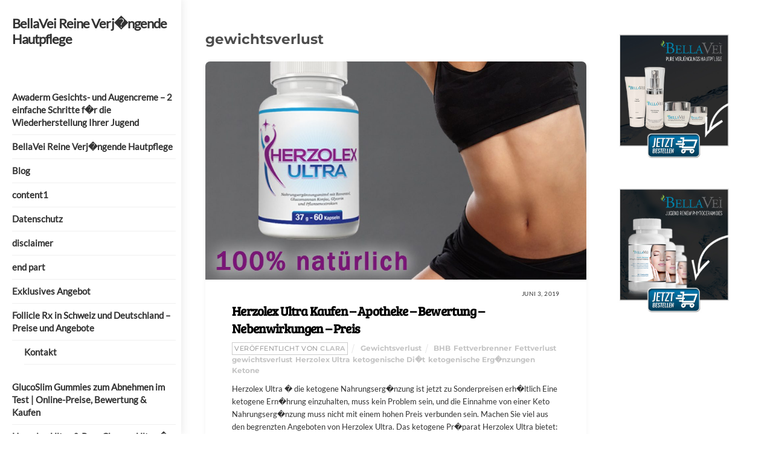

--- FILE ---
content_type: text/html; charset=UTF-8
request_url: https://www.bellavei.ch/tag/gewichtsverlust/
body_size: 12481
content:
<!DOCTYPE html>
<html lang="de-CH" prefix="og: https://ogp.me/ns#">
<head>
        <meta charset="UTF-8">
        <meta name="viewport" content="width=device-width, initial-scale=1, minimum-scale=1">
        <style id="tb_inline_styles" data-no-optimize="1">.tb_animation_on{overflow-x:hidden}.themify_builder .wow{visibility:hidden;animation-fill-mode:both}[data-tf-animation]{will-change:transform,opacity,visibility}.themify_builder .tf_lax_done{transition-duration:.8s;transition-timing-function:cubic-bezier(.165,.84,.44,1)}[data-sticky-active].tb_sticky_scroll_active{z-index:1}[data-sticky-active].tb_sticky_scroll_active .hide-on-stick{display:none}@media(min-width:1025px){.hide-desktop{width:0!important;height:0!important;padding:0!important;visibility:hidden!important;margin:0!important;display:table-column!important;background:0!important}}@media(min-width:769px) and (max-width:1024px){.hide-tablet_landscape{width:0!important;height:0!important;padding:0!important;visibility:hidden!important;margin:0!important;display:table-column!important;background:0!important}}@media(min-width:681px) and (max-width:768px){.hide-tablet{width:0!important;height:0!important;padding:0!important;visibility:hidden!important;margin:0!important;display:table-column!important;background:0!important}}@media(max-width:680px){.hide-mobile{width:0!important;height:0!important;padding:0!important;visibility:hidden!important;margin:0!important;display:table-column!important;background:0!important}}@media(max-width:680px){
		    .themify_map.tf_map_loaded{width:100%!important}
		    .ui.builder_button,.ui.nav li a{padding:.525em 1.15em}
		    .fullheight>.row_inner:not(.tb_col_count_1){min-height:0}
	    }</style><noscript><style>.themify_builder .wow,.wow .tf_lazy{visibility:visible!important}</style></noscript>            <style id="tf_lazy_style" data-no-optimize="1">
                [data-tf-src]{
                    opacity:0
                }
                .tf_svg_lazy{
                    content-visibility:auto;
                    transition:filter .3s linear!important;filter:blur(25px);opacity:1;
                    transform:translateZ(0)
                }
                .tf_svg_lazy_loaded{
                    filter:blur(0)
                }
                .module[data-lazy],.module[data-lazy] .ui,.module_row[data-lazy]:not(.tb_first),.module_row[data-lazy]:not(.tb_first)>.row_inner,.module_row:not(.tb_first) .module_column[data-lazy],.module_row:not(.tb_first) .module_subrow[data-lazy],.module_subrow[data-lazy]>.subrow_inner{
                    background-image:none!important
                }
            </style>
            <noscript>
                <style>
                    [data-tf-src]{
                        display:none!important
                    }
                    .tf_svg_lazy{
                        filter:none!important;
                        opacity:1!important
                    }
                </style>
            </noscript>
                    <style id="tf_lazy_common" data-no-optimize="1">
                        img{
                max-width:100%;
                height:auto
            }
                                    .tf_fa,em tf-lottie,i tf-lottie{display:inline-block;vertical-align:middle}em tf-lottie,i tf-lottie{width:1.4em;height:1.4em}.tf_fa{width:1em;height:1em;stroke-width:0;stroke:currentColor;overflow:visible;fill:currentColor;pointer-events:none;text-rendering:optimizeSpeed;buffered-rendering:static}#tf_svg symbol{overflow:visible}.tf_lazy{position:relative;visibility:visible;display:block;opacity:.3}.wow .tf_lazy{visibility:hidden;opacity:1;position:static;display:inline}div.tf_audio_lazy audio{visibility:hidden;height:0;display:inline}.mejs-container{visibility:visible}.tf_iframe_lazy{transition:opacity .3s ease-in-out;min-height:10px}.tf_carousel .tf_swiper-wrapper{display:flex}.tf_carousel .tf_swiper-slide{flex-shrink:0;opacity:0;width:100%;height:100%}.tf_carousel .tf_lazy{contain:none}.tf_swiper-wrapper>br,.tf_lazy.tf_swiper-wrapper .tf_lazy:after,.tf_lazy.tf_swiper-wrapper .tf_lazy:before{display:none}.tf_lazy:after,.tf_lazy:before{content:'';display:inline-block;position:absolute;width:10px!important;height:10px!important;margin:0 3px;top:50%!important;right:50%!important;left:auto!important;border-radius:100%;background-color:currentColor;visibility:visible;animation:tf-hrz-loader infinite .75s cubic-bezier(.2,.68,.18,1.08)}.tf_lazy:after{width:6px!important;height:6px!important;right:auto!important;left:50%!important;margin-top:3px;animation-delay:-.4s}@keyframes tf-hrz-loader{0%{transform:scale(1);opacity:1}50%{transform:scale(.1);opacity:.6}100%{transform:scale(1);opacity:1}}.tf_lazy_lightbox{position:fixed;background:rgba(11,11,11,.8);color:#ccc;top:0;left:0;display:flex;align-items:center;justify-content:center;z-index:999}.tf_lazy_lightbox .tf_lazy:after,.tf_lazy_lightbox .tf_lazy:before{background:#fff}.tf_vd_lazy,tf-lottie{display:flex;flex-wrap:wrap}tf-lottie{aspect-ratio:1.777}.tf_w.tf_vd_lazy video{width:100%;height:auto;position:static;object-fit:cover}
        </style>
        <link type="image/png" href="https://www.bellavei.ch/wp-content/uploads/2022/01/ch.png" rel="apple-touch-icon" /><link type="image/png" href="https://www.bellavei.ch/wp-content/uploads/2022/01/ch.png" rel="icon" />	<style>img:is([sizes="auto" i], [sizes^="auto," i]) { contain-intrinsic-size: 3000px 1500px }</style>
	
<!-- Suchmaschinen-Optimierung durch Rank Math PRO - https://rankmath.com/ -->
<title>gewichtsverlust</title>
<meta name="robots" content="index, follow, max-snippet:-1, max-video-preview:-1, max-image-preview:large"/>
<link rel="canonical" href="https://www.bellavei.ch/tag/gewichtsverlust/" />
<meta property="og:locale" content="de_DE" />
<meta property="og:type" content="article" />
<meta property="og:url" content="https://www.bellavei.ch/tag/gewichtsverlust/" />
<meta property="og:site_name" content="" />
<meta name="twitter:card" content="summary" />
<script type="application/ld+json" class="rank-math-schema">{"@context":"https://schema.org","@graph":[{"@type":"Person","@id":"https://www.bellavei.ch/#person","name":"BellaVei Reine Verj?ngende Hautpflege"},{"@type":"WebSite","@id":"https://www.bellavei.ch/#website","url":"https://www.bellavei.ch","name":"BellaVei Reine Verj?ngende Hautpflege","publisher":{"@id":"https://www.bellavei.ch/#person"},"inLanguage":"de-CH"},{"@type":"CollectionPage","@id":"https://www.bellavei.ch/tag/gewichtsverlust/#webpage","url":"https://www.bellavei.ch/tag/gewichtsverlust/","isPartOf":{"@id":"https://www.bellavei.ch/#website"},"inLanguage":"de-CH"}]}</script>
<!-- /Rank Math WordPress SEO Plugin -->

<link rel="alternate" type="application/rss+xml" title="" href="https://www.bellavei.ch/feed/" />
<link rel="alternate" type="application/rss+xml" title="" href="https://www.bellavei.ch/comments/feed/" />
<link rel="alternate" type="application/rss+xml" title="" href="https://www.bellavei.ch/tag/gewichtsverlust/feed/" />
<style id='classic-theme-styles-inline-css'>
/*! This file is auto-generated */
.wp-block-button__link{color:#fff;background-color:#32373c;border-radius:9999px;box-shadow:none;text-decoration:none;padding:calc(.667em + 2px) calc(1.333em + 2px);font-size:1.125em}.wp-block-file__button{background:#32373c;color:#fff;text-decoration:none}
</style>
<style id='global-styles-inline-css'>
:root{--wp--preset--aspect-ratio--square: 1;--wp--preset--aspect-ratio--4-3: 4/3;--wp--preset--aspect-ratio--3-4: 3/4;--wp--preset--aspect-ratio--3-2: 3/2;--wp--preset--aspect-ratio--2-3: 2/3;--wp--preset--aspect-ratio--16-9: 16/9;--wp--preset--aspect-ratio--9-16: 9/16;--wp--preset--color--black: #000000;--wp--preset--color--cyan-bluish-gray: #abb8c3;--wp--preset--color--white: #ffffff;--wp--preset--color--pale-pink: #f78da7;--wp--preset--color--vivid-red: #cf2e2e;--wp--preset--color--luminous-vivid-orange: #ff6900;--wp--preset--color--luminous-vivid-amber: #fcb900;--wp--preset--color--light-green-cyan: #7bdcb5;--wp--preset--color--vivid-green-cyan: #00d084;--wp--preset--color--pale-cyan-blue: #8ed1fc;--wp--preset--color--vivid-cyan-blue: #0693e3;--wp--preset--color--vivid-purple: #9b51e0;--wp--preset--gradient--vivid-cyan-blue-to-vivid-purple: linear-gradient(135deg,rgba(6,147,227,1) 0%,rgb(155,81,224) 100%);--wp--preset--gradient--light-green-cyan-to-vivid-green-cyan: linear-gradient(135deg,rgb(122,220,180) 0%,rgb(0,208,130) 100%);--wp--preset--gradient--luminous-vivid-amber-to-luminous-vivid-orange: linear-gradient(135deg,rgba(252,185,0,1) 0%,rgba(255,105,0,1) 100%);--wp--preset--gradient--luminous-vivid-orange-to-vivid-red: linear-gradient(135deg,rgba(255,105,0,1) 0%,rgb(207,46,46) 100%);--wp--preset--gradient--very-light-gray-to-cyan-bluish-gray: linear-gradient(135deg,rgb(238,238,238) 0%,rgb(169,184,195) 100%);--wp--preset--gradient--cool-to-warm-spectrum: linear-gradient(135deg,rgb(74,234,220) 0%,rgb(151,120,209) 20%,rgb(207,42,186) 40%,rgb(238,44,130) 60%,rgb(251,105,98) 80%,rgb(254,248,76) 100%);--wp--preset--gradient--blush-light-purple: linear-gradient(135deg,rgb(255,206,236) 0%,rgb(152,150,240) 100%);--wp--preset--gradient--blush-bordeaux: linear-gradient(135deg,rgb(254,205,165) 0%,rgb(254,45,45) 50%,rgb(107,0,62) 100%);--wp--preset--gradient--luminous-dusk: linear-gradient(135deg,rgb(255,203,112) 0%,rgb(199,81,192) 50%,rgb(65,88,208) 100%);--wp--preset--gradient--pale-ocean: linear-gradient(135deg,rgb(255,245,203) 0%,rgb(182,227,212) 50%,rgb(51,167,181) 100%);--wp--preset--gradient--electric-grass: linear-gradient(135deg,rgb(202,248,128) 0%,rgb(113,206,126) 100%);--wp--preset--gradient--midnight: linear-gradient(135deg,rgb(2,3,129) 0%,rgb(40,116,252) 100%);--wp--preset--font-size--small: 13px;--wp--preset--font-size--medium: 20px;--wp--preset--font-size--large: 36px;--wp--preset--font-size--x-large: 42px;--wp--preset--spacing--20: 0.44rem;--wp--preset--spacing--30: 0.67rem;--wp--preset--spacing--40: 1rem;--wp--preset--spacing--50: 1.5rem;--wp--preset--spacing--60: 2.25rem;--wp--preset--spacing--70: 3.38rem;--wp--preset--spacing--80: 5.06rem;--wp--preset--shadow--natural: 6px 6px 9px rgba(0, 0, 0, 0.2);--wp--preset--shadow--deep: 12px 12px 50px rgba(0, 0, 0, 0.4);--wp--preset--shadow--sharp: 6px 6px 0px rgba(0, 0, 0, 0.2);--wp--preset--shadow--outlined: 6px 6px 0px -3px rgba(255, 255, 255, 1), 6px 6px rgba(0, 0, 0, 1);--wp--preset--shadow--crisp: 6px 6px 0px rgba(0, 0, 0, 1);}:where(.is-layout-flex){gap: 0.5em;}:where(.is-layout-grid){gap: 0.5em;}body .is-layout-flex{display: flex;}.is-layout-flex{flex-wrap: wrap;align-items: center;}.is-layout-flex > :is(*, div){margin: 0;}body .is-layout-grid{display: grid;}.is-layout-grid > :is(*, div){margin: 0;}:where(.wp-block-columns.is-layout-flex){gap: 2em;}:where(.wp-block-columns.is-layout-grid){gap: 2em;}:where(.wp-block-post-template.is-layout-flex){gap: 1.25em;}:where(.wp-block-post-template.is-layout-grid){gap: 1.25em;}.has-black-color{color: var(--wp--preset--color--black) !important;}.has-cyan-bluish-gray-color{color: var(--wp--preset--color--cyan-bluish-gray) !important;}.has-white-color{color: var(--wp--preset--color--white) !important;}.has-pale-pink-color{color: var(--wp--preset--color--pale-pink) !important;}.has-vivid-red-color{color: var(--wp--preset--color--vivid-red) !important;}.has-luminous-vivid-orange-color{color: var(--wp--preset--color--luminous-vivid-orange) !important;}.has-luminous-vivid-amber-color{color: var(--wp--preset--color--luminous-vivid-amber) !important;}.has-light-green-cyan-color{color: var(--wp--preset--color--light-green-cyan) !important;}.has-vivid-green-cyan-color{color: var(--wp--preset--color--vivid-green-cyan) !important;}.has-pale-cyan-blue-color{color: var(--wp--preset--color--pale-cyan-blue) !important;}.has-vivid-cyan-blue-color{color: var(--wp--preset--color--vivid-cyan-blue) !important;}.has-vivid-purple-color{color: var(--wp--preset--color--vivid-purple) !important;}.has-black-background-color{background-color: var(--wp--preset--color--black) !important;}.has-cyan-bluish-gray-background-color{background-color: var(--wp--preset--color--cyan-bluish-gray) !important;}.has-white-background-color{background-color: var(--wp--preset--color--white) !important;}.has-pale-pink-background-color{background-color: var(--wp--preset--color--pale-pink) !important;}.has-vivid-red-background-color{background-color: var(--wp--preset--color--vivid-red) !important;}.has-luminous-vivid-orange-background-color{background-color: var(--wp--preset--color--luminous-vivid-orange) !important;}.has-luminous-vivid-amber-background-color{background-color: var(--wp--preset--color--luminous-vivid-amber) !important;}.has-light-green-cyan-background-color{background-color: var(--wp--preset--color--light-green-cyan) !important;}.has-vivid-green-cyan-background-color{background-color: var(--wp--preset--color--vivid-green-cyan) !important;}.has-pale-cyan-blue-background-color{background-color: var(--wp--preset--color--pale-cyan-blue) !important;}.has-vivid-cyan-blue-background-color{background-color: var(--wp--preset--color--vivid-cyan-blue) !important;}.has-vivid-purple-background-color{background-color: var(--wp--preset--color--vivid-purple) !important;}.has-black-border-color{border-color: var(--wp--preset--color--black) !important;}.has-cyan-bluish-gray-border-color{border-color: var(--wp--preset--color--cyan-bluish-gray) !important;}.has-white-border-color{border-color: var(--wp--preset--color--white) !important;}.has-pale-pink-border-color{border-color: var(--wp--preset--color--pale-pink) !important;}.has-vivid-red-border-color{border-color: var(--wp--preset--color--vivid-red) !important;}.has-luminous-vivid-orange-border-color{border-color: var(--wp--preset--color--luminous-vivid-orange) !important;}.has-luminous-vivid-amber-border-color{border-color: var(--wp--preset--color--luminous-vivid-amber) !important;}.has-light-green-cyan-border-color{border-color: var(--wp--preset--color--light-green-cyan) !important;}.has-vivid-green-cyan-border-color{border-color: var(--wp--preset--color--vivid-green-cyan) !important;}.has-pale-cyan-blue-border-color{border-color: var(--wp--preset--color--pale-cyan-blue) !important;}.has-vivid-cyan-blue-border-color{border-color: var(--wp--preset--color--vivid-cyan-blue) !important;}.has-vivid-purple-border-color{border-color: var(--wp--preset--color--vivid-purple) !important;}.has-vivid-cyan-blue-to-vivid-purple-gradient-background{background: var(--wp--preset--gradient--vivid-cyan-blue-to-vivid-purple) !important;}.has-light-green-cyan-to-vivid-green-cyan-gradient-background{background: var(--wp--preset--gradient--light-green-cyan-to-vivid-green-cyan) !important;}.has-luminous-vivid-amber-to-luminous-vivid-orange-gradient-background{background: var(--wp--preset--gradient--luminous-vivid-amber-to-luminous-vivid-orange) !important;}.has-luminous-vivid-orange-to-vivid-red-gradient-background{background: var(--wp--preset--gradient--luminous-vivid-orange-to-vivid-red) !important;}.has-very-light-gray-to-cyan-bluish-gray-gradient-background{background: var(--wp--preset--gradient--very-light-gray-to-cyan-bluish-gray) !important;}.has-cool-to-warm-spectrum-gradient-background{background: var(--wp--preset--gradient--cool-to-warm-spectrum) !important;}.has-blush-light-purple-gradient-background{background: var(--wp--preset--gradient--blush-light-purple) !important;}.has-blush-bordeaux-gradient-background{background: var(--wp--preset--gradient--blush-bordeaux) !important;}.has-luminous-dusk-gradient-background{background: var(--wp--preset--gradient--luminous-dusk) !important;}.has-pale-ocean-gradient-background{background: var(--wp--preset--gradient--pale-ocean) !important;}.has-electric-grass-gradient-background{background: var(--wp--preset--gradient--electric-grass) !important;}.has-midnight-gradient-background{background: var(--wp--preset--gradient--midnight) !important;}.has-small-font-size{font-size: var(--wp--preset--font-size--small) !important;}.has-medium-font-size{font-size: var(--wp--preset--font-size--medium) !important;}.has-large-font-size{font-size: var(--wp--preset--font-size--large) !important;}.has-x-large-font-size{font-size: var(--wp--preset--font-size--x-large) !important;}
:where(.wp-block-post-template.is-layout-flex){gap: 1.25em;}:where(.wp-block-post-template.is-layout-grid){gap: 1.25em;}
:where(.wp-block-columns.is-layout-flex){gap: 2em;}:where(.wp-block-columns.is-layout-grid){gap: 2em;}
:root :where(.wp-block-pullquote){font-size: 1.5em;line-height: 1.6;}
</style>
<link rel="preload" href="https://www.bellavei.ch/wp-content/plugins/very-simple-contact-form/css/vscf-style.min.css" as="style"><link rel='stylesheet' id='vscf-style-css' href='https://www.bellavei.ch/wp-content/plugins/very-simple-contact-form/css/vscf-style.min.css' media='all' />
<script src="https://www.bellavei.ch/wp-includes/js/jquery/jquery.min.js" id="jquery-core-js"></script>
<link rel="https://api.w.org/" href="https://www.bellavei.ch/wp-json/" /><link rel="alternate" title="JSON" type="application/json" href="https://www.bellavei.ch/wp-json/wp/v2/tags/93" />
	<style>
	@keyframes themifyAnimatedBG{
		0%{background-color:#33baab}100%{background-color:#e33b9e}50%{background-color:#4961d7}33.3%{background-color:#2ea85c}25%{background-color:#2bb8ed}20%{background-color:#dd5135}
	}
	.module_row.animated-bg{
		animation:themifyAnimatedBG 30000ms infinite alternate
	}
	</style>
	<style>.recentcomments a{display:inline !important;padding:0 !important;margin:0 !important;}</style><link rel="prefetch" href="https://www.bellavei.ch/wp-content/themes/themify-ultra/js/themify.script.min.js?ver=7.4.1" as="script" fetchpriority="low"><link rel="prefetch" href="https://www.bellavei.ch/wp-content/themes/themify-ultra/themify/js/modules/themify.sidemenu.min.js?ver=7.3.8" as="script" fetchpriority="low"><link rel="preload" href="https://www.bellavei.ch/wp-content/uploads/2019/06/Herzolex-Ultra-1160x665.jpg" as="image" fetchpriority="high"><style id="tf_gf_fonts_style">@font-face{font-family:'Bree Serif';font-display:swap;src:url(https://fonts.gstatic.com/s/breeserif/v18/4UaHrEJCrhhnVA3DgluA96Tp56N1.woff2) format('woff2');unicode-range:U+0100-02BA,U+02BD-02C5,U+02C7-02CC,U+02CE-02D7,U+02DD-02FF,U+0304,U+0308,U+0329,U+1D00-1DBF,U+1E00-1E9F,U+1EF2-1EFF,U+2020,U+20A0-20AB,U+20AD-20C0,U+2113,U+2C60-2C7F,U+A720-A7FF;}@font-face{font-family:'Bree Serif';font-display:swap;src:url(https://fonts.gstatic.com/s/breeserif/v18/4UaHrEJCrhhnVA3DgluA96rp5w.woff2) format('woff2');unicode-range:U+0000-00FF,U+0131,U+0152-0153,U+02BB-02BC,U+02C6,U+02DA,U+02DC,U+0304,U+0308,U+0329,U+2000-206F,U+20AC,U+2122,U+2191,U+2193,U+2212,U+2215,U+FEFF,U+FFFD;}@font-face{font-family:'Lato';font-style:italic;font-weight:100;font-display:swap;src:url(https://fonts.gstatic.com/s/lato/v25/S6u-w4BMUTPHjxsIPx-mPCLQ7A.woff2) format('woff2');unicode-range:U+0100-02BA,U+02BD-02C5,U+02C7-02CC,U+02CE-02D7,U+02DD-02FF,U+0304,U+0308,U+0329,U+1D00-1DBF,U+1E00-1E9F,U+1EF2-1EFF,U+2020,U+20A0-20AB,U+20AD-20C0,U+2113,U+2C60-2C7F,U+A720-A7FF;}@font-face{font-family:'Lato';font-style:italic;font-weight:100;font-display:swap;src:url(https://fonts.gstatic.com/s/lato/v25/S6u-w4BMUTPHjxsIPx-oPCI.woff2) format('woff2');unicode-range:U+0000-00FF,U+0131,U+0152-0153,U+02BB-02BC,U+02C6,U+02DA,U+02DC,U+0304,U+0308,U+0329,U+2000-206F,U+20AC,U+2122,U+2191,U+2193,U+2212,U+2215,U+FEFF,U+FFFD;}@font-face{font-family:'Lato';font-style:italic;font-display:swap;src:url(https://fonts.gstatic.com/s/lato/v25/S6u8w4BMUTPHjxsAUi-qJCY.woff2) format('woff2');unicode-range:U+0100-02BA,U+02BD-02C5,U+02C7-02CC,U+02CE-02D7,U+02DD-02FF,U+0304,U+0308,U+0329,U+1D00-1DBF,U+1E00-1E9F,U+1EF2-1EFF,U+2020,U+20A0-20AB,U+20AD-20C0,U+2113,U+2C60-2C7F,U+A720-A7FF;}@font-face{font-family:'Lato';font-style:italic;font-display:swap;src:url(https://fonts.gstatic.com/s/lato/v25/S6u8w4BMUTPHjxsAXC-q.woff2) format('woff2');unicode-range:U+0000-00FF,U+0131,U+0152-0153,U+02BB-02BC,U+02C6,U+02DA,U+02DC,U+0304,U+0308,U+0329,U+2000-206F,U+20AC,U+2122,U+2191,U+2193,U+2212,U+2215,U+FEFF,U+FFFD;}@font-face{font-family:'Lato';font-weight:100;font-display:swap;src:url(https://fonts.gstatic.com/s/lato/v25/S6u8w4BMUTPHh30AUi-qJCY.woff2) format('woff2');unicode-range:U+0100-02BA,U+02BD-02C5,U+02C7-02CC,U+02CE-02D7,U+02DD-02FF,U+0304,U+0308,U+0329,U+1D00-1DBF,U+1E00-1E9F,U+1EF2-1EFF,U+2020,U+20A0-20AB,U+20AD-20C0,U+2113,U+2C60-2C7F,U+A720-A7FF;}@font-face{font-family:'Lato';font-weight:100;font-display:swap;src:url(https://fonts.gstatic.com/s/lato/v25/S6u8w4BMUTPHh30AXC-q.woff2) format('woff2');unicode-range:U+0000-00FF,U+0131,U+0152-0153,U+02BB-02BC,U+02C6,U+02DA,U+02DC,U+0304,U+0308,U+0329,U+2000-206F,U+20AC,U+2122,U+2191,U+2193,U+2212,U+2215,U+FEFF,U+FFFD;}@font-face{font-family:'Lato';font-display:swap;src:url(https://fonts.gstatic.com/s/lato/v25/S6uyw4BMUTPHjxAwXjeu.woff2) format('woff2');unicode-range:U+0100-02BA,U+02BD-02C5,U+02C7-02CC,U+02CE-02D7,U+02DD-02FF,U+0304,U+0308,U+0329,U+1D00-1DBF,U+1E00-1E9F,U+1EF2-1EFF,U+2020,U+20A0-20AB,U+20AD-20C0,U+2113,U+2C60-2C7F,U+A720-A7FF;}@font-face{font-family:'Lato';font-display:swap;src:url(https://fonts.gstatic.com/s/lato/v25/S6uyw4BMUTPHjx4wXg.woff2) format('woff2');unicode-range:U+0000-00FF,U+0131,U+0152-0153,U+02BB-02BC,U+02C6,U+02DA,U+02DC,U+0304,U+0308,U+0329,U+2000-206F,U+20AC,U+2122,U+2191,U+2193,U+2212,U+2215,U+FEFF,U+FFFD;}@font-face{font-family:'Montserrat';font-style:italic;font-weight:100;font-display:swap;src:url(https://fonts.gstatic.com/s/montserrat/v31/JTUQjIg1_i6t8kCHKm459WxRxC7mw9c.woff2) format('woff2');unicode-range:U+0460-052F,U+1C80-1C8A,U+20B4,U+2DE0-2DFF,U+A640-A69F,U+FE2E-FE2F;}@font-face{font-family:'Montserrat';font-style:italic;font-weight:100;font-display:swap;src:url(https://fonts.gstatic.com/s/montserrat/v31/JTUQjIg1_i6t8kCHKm459WxRzS7mw9c.woff2) format('woff2');unicode-range:U+0301,U+0400-045F,U+0490-0491,U+04B0-04B1,U+2116;}@font-face{font-family:'Montserrat';font-style:italic;font-weight:100;font-display:swap;src:url(https://fonts.gstatic.com/s/montserrat/v31/JTUQjIg1_i6t8kCHKm459WxRxi7mw9c.woff2) format('woff2');unicode-range:U+0102-0103,U+0110-0111,U+0128-0129,U+0168-0169,U+01A0-01A1,U+01AF-01B0,U+0300-0301,U+0303-0304,U+0308-0309,U+0323,U+0329,U+1EA0-1EF9,U+20AB;}@font-face{font-family:'Montserrat';font-style:italic;font-weight:100;font-display:swap;src:url(https://fonts.gstatic.com/s/montserrat/v31/JTUQjIg1_i6t8kCHKm459WxRxy7mw9c.woff2) format('woff2');unicode-range:U+0100-02BA,U+02BD-02C5,U+02C7-02CC,U+02CE-02D7,U+02DD-02FF,U+0304,U+0308,U+0329,U+1D00-1DBF,U+1E00-1E9F,U+1EF2-1EFF,U+2020,U+20A0-20AB,U+20AD-20C0,U+2113,U+2C60-2C7F,U+A720-A7FF;}@font-face{font-family:'Montserrat';font-style:italic;font-weight:100;font-display:swap;src:url(https://fonts.gstatic.com/s/montserrat/v31/JTUQjIg1_i6t8kCHKm459WxRyS7m.woff2) format('woff2');unicode-range:U+0000-00FF,U+0131,U+0152-0153,U+02BB-02BC,U+02C6,U+02DA,U+02DC,U+0304,U+0308,U+0329,U+2000-206F,U+20AC,U+2122,U+2191,U+2193,U+2212,U+2215,U+FEFF,U+FFFD;}@font-face{font-family:'Montserrat';font-style:italic;font-display:swap;src:url(https://fonts.gstatic.com/s/montserrat/v31/JTUQjIg1_i6t8kCHKm459WxRxC7mw9c.woff2) format('woff2');unicode-range:U+0460-052F,U+1C80-1C8A,U+20B4,U+2DE0-2DFF,U+A640-A69F,U+FE2E-FE2F;}@font-face{font-family:'Montserrat';font-style:italic;font-display:swap;src:url(https://fonts.gstatic.com/s/montserrat/v31/JTUQjIg1_i6t8kCHKm459WxRzS7mw9c.woff2) format('woff2');unicode-range:U+0301,U+0400-045F,U+0490-0491,U+04B0-04B1,U+2116;}@font-face{font-family:'Montserrat';font-style:italic;font-display:swap;src:url(https://fonts.gstatic.com/s/montserrat/v31/JTUQjIg1_i6t8kCHKm459WxRxi7mw9c.woff2) format('woff2');unicode-range:U+0102-0103,U+0110-0111,U+0128-0129,U+0168-0169,U+01A0-01A1,U+01AF-01B0,U+0300-0301,U+0303-0304,U+0308-0309,U+0323,U+0329,U+1EA0-1EF9,U+20AB;}@font-face{font-family:'Montserrat';font-style:italic;font-display:swap;src:url(https://fonts.gstatic.com/s/montserrat/v31/JTUQjIg1_i6t8kCHKm459WxRxy7mw9c.woff2) format('woff2');unicode-range:U+0100-02BA,U+02BD-02C5,U+02C7-02CC,U+02CE-02D7,U+02DD-02FF,U+0304,U+0308,U+0329,U+1D00-1DBF,U+1E00-1E9F,U+1EF2-1EFF,U+2020,U+20A0-20AB,U+20AD-20C0,U+2113,U+2C60-2C7F,U+A720-A7FF;}@font-face{font-family:'Montserrat';font-style:italic;font-display:swap;src:url(https://fonts.gstatic.com/s/montserrat/v31/JTUQjIg1_i6t8kCHKm459WxRyS7m.woff2) format('woff2');unicode-range:U+0000-00FF,U+0131,U+0152-0153,U+02BB-02BC,U+02C6,U+02DA,U+02DC,U+0304,U+0308,U+0329,U+2000-206F,U+20AC,U+2122,U+2191,U+2193,U+2212,U+2215,U+FEFF,U+FFFD;}@font-face{font-family:'Montserrat';font-style:italic;font-weight:700;font-display:swap;src:url(https://fonts.gstatic.com/s/montserrat/v31/JTUQjIg1_i6t8kCHKm459WxRxC7mw9c.woff2) format('woff2');unicode-range:U+0460-052F,U+1C80-1C8A,U+20B4,U+2DE0-2DFF,U+A640-A69F,U+FE2E-FE2F;}@font-face{font-family:'Montserrat';font-style:italic;font-weight:700;font-display:swap;src:url(https://fonts.gstatic.com/s/montserrat/v31/JTUQjIg1_i6t8kCHKm459WxRzS7mw9c.woff2) format('woff2');unicode-range:U+0301,U+0400-045F,U+0490-0491,U+04B0-04B1,U+2116;}@font-face{font-family:'Montserrat';font-style:italic;font-weight:700;font-display:swap;src:url(https://fonts.gstatic.com/s/montserrat/v31/JTUQjIg1_i6t8kCHKm459WxRxi7mw9c.woff2) format('woff2');unicode-range:U+0102-0103,U+0110-0111,U+0128-0129,U+0168-0169,U+01A0-01A1,U+01AF-01B0,U+0300-0301,U+0303-0304,U+0308-0309,U+0323,U+0329,U+1EA0-1EF9,U+20AB;}@font-face{font-family:'Montserrat';font-style:italic;font-weight:700;font-display:swap;src:url(https://fonts.gstatic.com/s/montserrat/v31/JTUQjIg1_i6t8kCHKm459WxRxy7mw9c.woff2) format('woff2');unicode-range:U+0100-02BA,U+02BD-02C5,U+02C7-02CC,U+02CE-02D7,U+02DD-02FF,U+0304,U+0308,U+0329,U+1D00-1DBF,U+1E00-1E9F,U+1EF2-1EFF,U+2020,U+20A0-20AB,U+20AD-20C0,U+2113,U+2C60-2C7F,U+A720-A7FF;}@font-face{font-family:'Montserrat';font-style:italic;font-weight:700;font-display:swap;src:url(https://fonts.gstatic.com/s/montserrat/v31/JTUQjIg1_i6t8kCHKm459WxRyS7m.woff2) format('woff2');unicode-range:U+0000-00FF,U+0131,U+0152-0153,U+02BB-02BC,U+02C6,U+02DA,U+02DC,U+0304,U+0308,U+0329,U+2000-206F,U+20AC,U+2122,U+2191,U+2193,U+2212,U+2215,U+FEFF,U+FFFD;}@font-face{font-family:'Montserrat';font-weight:100;font-display:swap;src:url(https://fonts.gstatic.com/s/montserrat/v31/JTUSjIg1_i6t8kCHKm459WRhyzbi.woff2) format('woff2');unicode-range:U+0460-052F,U+1C80-1C8A,U+20B4,U+2DE0-2DFF,U+A640-A69F,U+FE2E-FE2F;}@font-face{font-family:'Montserrat';font-weight:100;font-display:swap;src:url(https://fonts.gstatic.com/s/montserrat/v31/JTUSjIg1_i6t8kCHKm459W1hyzbi.woff2) format('woff2');unicode-range:U+0301,U+0400-045F,U+0490-0491,U+04B0-04B1,U+2116;}@font-face{font-family:'Montserrat';font-weight:100;font-display:swap;src:url(https://fonts.gstatic.com/s/montserrat/v31/JTUSjIg1_i6t8kCHKm459WZhyzbi.woff2) format('woff2');unicode-range:U+0102-0103,U+0110-0111,U+0128-0129,U+0168-0169,U+01A0-01A1,U+01AF-01B0,U+0300-0301,U+0303-0304,U+0308-0309,U+0323,U+0329,U+1EA0-1EF9,U+20AB;}@font-face{font-family:'Montserrat';font-weight:100;font-display:swap;src:url(https://fonts.gstatic.com/s/montserrat/v31/JTUSjIg1_i6t8kCHKm459Wdhyzbi.woff2) format('woff2');unicode-range:U+0100-02BA,U+02BD-02C5,U+02C7-02CC,U+02CE-02D7,U+02DD-02FF,U+0304,U+0308,U+0329,U+1D00-1DBF,U+1E00-1E9F,U+1EF2-1EFF,U+2020,U+20A0-20AB,U+20AD-20C0,U+2113,U+2C60-2C7F,U+A720-A7FF;}@font-face{font-family:'Montserrat';font-weight:100;font-display:swap;src:url(https://fonts.gstatic.com/s/montserrat/v31/JTUSjIg1_i6t8kCHKm459Wlhyw.woff2) format('woff2');unicode-range:U+0000-00FF,U+0131,U+0152-0153,U+02BB-02BC,U+02C6,U+02DA,U+02DC,U+0304,U+0308,U+0329,U+2000-206F,U+20AC,U+2122,U+2191,U+2193,U+2212,U+2215,U+FEFF,U+FFFD;}@font-face{font-family:'Montserrat';font-display:swap;src:url(https://fonts.gstatic.com/s/montserrat/v31/JTUSjIg1_i6t8kCHKm459WRhyzbi.woff2) format('woff2');unicode-range:U+0460-052F,U+1C80-1C8A,U+20B4,U+2DE0-2DFF,U+A640-A69F,U+FE2E-FE2F;}@font-face{font-family:'Montserrat';font-display:swap;src:url(https://fonts.gstatic.com/s/montserrat/v31/JTUSjIg1_i6t8kCHKm459W1hyzbi.woff2) format('woff2');unicode-range:U+0301,U+0400-045F,U+0490-0491,U+04B0-04B1,U+2116;}@font-face{font-family:'Montserrat';font-display:swap;src:url(https://fonts.gstatic.com/s/montserrat/v31/JTUSjIg1_i6t8kCHKm459WZhyzbi.woff2) format('woff2');unicode-range:U+0102-0103,U+0110-0111,U+0128-0129,U+0168-0169,U+01A0-01A1,U+01AF-01B0,U+0300-0301,U+0303-0304,U+0308-0309,U+0323,U+0329,U+1EA0-1EF9,U+20AB;}@font-face{font-family:'Montserrat';font-display:swap;src:url(https://fonts.gstatic.com/s/montserrat/v31/JTUSjIg1_i6t8kCHKm459Wdhyzbi.woff2) format('woff2');unicode-range:U+0100-02BA,U+02BD-02C5,U+02C7-02CC,U+02CE-02D7,U+02DD-02FF,U+0304,U+0308,U+0329,U+1D00-1DBF,U+1E00-1E9F,U+1EF2-1EFF,U+2020,U+20A0-20AB,U+20AD-20C0,U+2113,U+2C60-2C7F,U+A720-A7FF;}@font-face{font-family:'Montserrat';font-display:swap;src:url(https://fonts.gstatic.com/s/montserrat/v31/JTUSjIg1_i6t8kCHKm459Wlhyw.woff2) format('woff2');unicode-range:U+0000-00FF,U+0131,U+0152-0153,U+02BB-02BC,U+02C6,U+02DA,U+02DC,U+0304,U+0308,U+0329,U+2000-206F,U+20AC,U+2122,U+2191,U+2193,U+2212,U+2215,U+FEFF,U+FFFD;}@font-face{font-family:'Montserrat';font-weight:700;font-display:swap;src:url(https://fonts.gstatic.com/s/montserrat/v31/JTUSjIg1_i6t8kCHKm459WRhyzbi.woff2) format('woff2');unicode-range:U+0460-052F,U+1C80-1C8A,U+20B4,U+2DE0-2DFF,U+A640-A69F,U+FE2E-FE2F;}@font-face{font-family:'Montserrat';font-weight:700;font-display:swap;src:url(https://fonts.gstatic.com/s/montserrat/v31/JTUSjIg1_i6t8kCHKm459W1hyzbi.woff2) format('woff2');unicode-range:U+0301,U+0400-045F,U+0490-0491,U+04B0-04B1,U+2116;}@font-face{font-family:'Montserrat';font-weight:700;font-display:swap;src:url(https://fonts.gstatic.com/s/montserrat/v31/JTUSjIg1_i6t8kCHKm459WZhyzbi.woff2) format('woff2');unicode-range:U+0102-0103,U+0110-0111,U+0128-0129,U+0168-0169,U+01A0-01A1,U+01AF-01B0,U+0300-0301,U+0303-0304,U+0308-0309,U+0323,U+0329,U+1EA0-1EF9,U+20AB;}@font-face{font-family:'Montserrat';font-weight:700;font-display:swap;src:url(https://fonts.gstatic.com/s/montserrat/v31/JTUSjIg1_i6t8kCHKm459Wdhyzbi.woff2) format('woff2');unicode-range:U+0100-02BA,U+02BD-02C5,U+02C7-02CC,U+02CE-02D7,U+02DD-02FF,U+0304,U+0308,U+0329,U+1D00-1DBF,U+1E00-1E9F,U+1EF2-1EFF,U+2020,U+20A0-20AB,U+20AD-20C0,U+2113,U+2C60-2C7F,U+A720-A7FF;}@font-face{font-family:'Montserrat';font-weight:700;font-display:swap;src:url(https://fonts.gstatic.com/s/montserrat/v31/JTUSjIg1_i6t8kCHKm459Wlhyw.woff2) format('woff2');unicode-range:U+0000-00FF,U+0131,U+0152-0153,U+02BB-02BC,U+02C6,U+02DA,U+02DC,U+0304,U+0308,U+0329,U+2000-206F,U+20AC,U+2122,U+2191,U+2193,U+2212,U+2215,U+FEFF,U+FFFD;}@font-face{font-family:'Public Sans';font-style:italic;font-display:swap;src:url(https://fonts.gstatic.com/s/publicsans/v21/ijwTs572Xtc6ZYQws9YVwnNDTJPax9k0.woff2) format('woff2');unicode-range:U+0102-0103,U+0110-0111,U+0128-0129,U+0168-0169,U+01A0-01A1,U+01AF-01B0,U+0300-0301,U+0303-0304,U+0308-0309,U+0323,U+0329,U+1EA0-1EF9,U+20AB;}@font-face{font-family:'Public Sans';font-style:italic;font-display:swap;src:url(https://fonts.gstatic.com/s/publicsans/v21/ijwTs572Xtc6ZYQws9YVwnNDTJLax9k0.woff2) format('woff2');unicode-range:U+0100-02BA,U+02BD-02C5,U+02C7-02CC,U+02CE-02D7,U+02DD-02FF,U+0304,U+0308,U+0329,U+1D00-1DBF,U+1E00-1E9F,U+1EF2-1EFF,U+2020,U+20A0-20AB,U+20AD-20C0,U+2113,U+2C60-2C7F,U+A720-A7FF;}@font-face{font-family:'Public Sans';font-style:italic;font-display:swap;src:url(https://fonts.gstatic.com/s/publicsans/v21/ijwTs572Xtc6ZYQws9YVwnNDTJzaxw.woff2) format('woff2');unicode-range:U+0000-00FF,U+0131,U+0152-0153,U+02BB-02BC,U+02C6,U+02DA,U+02DC,U+0304,U+0308,U+0329,U+2000-206F,U+20AC,U+2122,U+2191,U+2193,U+2212,U+2215,U+FEFF,U+FFFD;}@font-face{font-family:'Public Sans';font-style:italic;font-weight:600;font-display:swap;src:url(https://fonts.gstatic.com/s/publicsans/v21/ijwTs572Xtc6ZYQws9YVwnNDTJPax9k0.woff2) format('woff2');unicode-range:U+0102-0103,U+0110-0111,U+0128-0129,U+0168-0169,U+01A0-01A1,U+01AF-01B0,U+0300-0301,U+0303-0304,U+0308-0309,U+0323,U+0329,U+1EA0-1EF9,U+20AB;}@font-face{font-family:'Public Sans';font-style:italic;font-weight:600;font-display:swap;src:url(https://fonts.gstatic.com/s/publicsans/v21/ijwTs572Xtc6ZYQws9YVwnNDTJLax9k0.woff2) format('woff2');unicode-range:U+0100-02BA,U+02BD-02C5,U+02C7-02CC,U+02CE-02D7,U+02DD-02FF,U+0304,U+0308,U+0329,U+1D00-1DBF,U+1E00-1E9F,U+1EF2-1EFF,U+2020,U+20A0-20AB,U+20AD-20C0,U+2113,U+2C60-2C7F,U+A720-A7FF;}@font-face{font-family:'Public Sans';font-style:italic;font-weight:600;font-display:swap;src:url(https://fonts.gstatic.com/s/publicsans/v21/ijwTs572Xtc6ZYQws9YVwnNDTJzaxw.woff2) format('woff2');unicode-range:U+0000-00FF,U+0131,U+0152-0153,U+02BB-02BC,U+02C6,U+02DA,U+02DC,U+0304,U+0308,U+0329,U+2000-206F,U+20AC,U+2122,U+2191,U+2193,U+2212,U+2215,U+FEFF,U+FFFD;}@font-face{font-family:'Public Sans';font-style:italic;font-weight:700;font-display:swap;src:url(https://fonts.gstatic.com/s/publicsans/v21/ijwTs572Xtc6ZYQws9YVwnNDTJPax9k0.woff2) format('woff2');unicode-range:U+0102-0103,U+0110-0111,U+0128-0129,U+0168-0169,U+01A0-01A1,U+01AF-01B0,U+0300-0301,U+0303-0304,U+0308-0309,U+0323,U+0329,U+1EA0-1EF9,U+20AB;}@font-face{font-family:'Public Sans';font-style:italic;font-weight:700;font-display:swap;src:url(https://fonts.gstatic.com/s/publicsans/v21/ijwTs572Xtc6ZYQws9YVwnNDTJLax9k0.woff2) format('woff2');unicode-range:U+0100-02BA,U+02BD-02C5,U+02C7-02CC,U+02CE-02D7,U+02DD-02FF,U+0304,U+0308,U+0329,U+1D00-1DBF,U+1E00-1E9F,U+1EF2-1EFF,U+2020,U+20A0-20AB,U+20AD-20C0,U+2113,U+2C60-2C7F,U+A720-A7FF;}@font-face{font-family:'Public Sans';font-style:italic;font-weight:700;font-display:swap;src:url(https://fonts.gstatic.com/s/publicsans/v21/ijwTs572Xtc6ZYQws9YVwnNDTJzaxw.woff2) format('woff2');unicode-range:U+0000-00FF,U+0131,U+0152-0153,U+02BB-02BC,U+02C6,U+02DA,U+02DC,U+0304,U+0308,U+0329,U+2000-206F,U+20AC,U+2122,U+2191,U+2193,U+2212,U+2215,U+FEFF,U+FFFD;}@font-face{font-family:'Public Sans';font-display:swap;src:url(https://fonts.gstatic.com/s/publicsans/v21/ijwRs572Xtc6ZYQws9YVwnNJfJ7Cww.woff2) format('woff2');unicode-range:U+0102-0103,U+0110-0111,U+0128-0129,U+0168-0169,U+01A0-01A1,U+01AF-01B0,U+0300-0301,U+0303-0304,U+0308-0309,U+0323,U+0329,U+1EA0-1EF9,U+20AB;}@font-face{font-family:'Public Sans';font-display:swap;src:url(https://fonts.gstatic.com/s/publicsans/v21/ijwRs572Xtc6ZYQws9YVwnNIfJ7Cww.woff2) format('woff2');unicode-range:U+0100-02BA,U+02BD-02C5,U+02C7-02CC,U+02CE-02D7,U+02DD-02FF,U+0304,U+0308,U+0329,U+1D00-1DBF,U+1E00-1E9F,U+1EF2-1EFF,U+2020,U+20A0-20AB,U+20AD-20C0,U+2113,U+2C60-2C7F,U+A720-A7FF;}@font-face{font-family:'Public Sans';font-display:swap;src:url(https://fonts.gstatic.com/s/publicsans/v21/ijwRs572Xtc6ZYQws9YVwnNGfJ4.woff2) format('woff2');unicode-range:U+0000-00FF,U+0131,U+0152-0153,U+02BB-02BC,U+02C6,U+02DA,U+02DC,U+0304,U+0308,U+0329,U+2000-206F,U+20AC,U+2122,U+2191,U+2193,U+2212,U+2215,U+FEFF,U+FFFD;}@font-face{font-family:'Public Sans';font-weight:600;font-display:swap;src:url(https://fonts.gstatic.com/s/publicsans/v21/ijwRs572Xtc6ZYQws9YVwnNJfJ7Cww.woff2) format('woff2');unicode-range:U+0102-0103,U+0110-0111,U+0128-0129,U+0168-0169,U+01A0-01A1,U+01AF-01B0,U+0300-0301,U+0303-0304,U+0308-0309,U+0323,U+0329,U+1EA0-1EF9,U+20AB;}@font-face{font-family:'Public Sans';font-weight:600;font-display:swap;src:url(https://fonts.gstatic.com/s/publicsans/v21/ijwRs572Xtc6ZYQws9YVwnNIfJ7Cww.woff2) format('woff2');unicode-range:U+0100-02BA,U+02BD-02C5,U+02C7-02CC,U+02CE-02D7,U+02DD-02FF,U+0304,U+0308,U+0329,U+1D00-1DBF,U+1E00-1E9F,U+1EF2-1EFF,U+2020,U+20A0-20AB,U+20AD-20C0,U+2113,U+2C60-2C7F,U+A720-A7FF;}@font-face{font-family:'Public Sans';font-weight:600;font-display:swap;src:url(https://fonts.gstatic.com/s/publicsans/v21/ijwRs572Xtc6ZYQws9YVwnNGfJ4.woff2) format('woff2');unicode-range:U+0000-00FF,U+0131,U+0152-0153,U+02BB-02BC,U+02C6,U+02DA,U+02DC,U+0304,U+0308,U+0329,U+2000-206F,U+20AC,U+2122,U+2191,U+2193,U+2212,U+2215,U+FEFF,U+FFFD;}@font-face{font-family:'Public Sans';font-weight:700;font-display:swap;src:url(https://fonts.gstatic.com/s/publicsans/v21/ijwRs572Xtc6ZYQws9YVwnNJfJ7Cww.woff2) format('woff2');unicode-range:U+0102-0103,U+0110-0111,U+0128-0129,U+0168-0169,U+01A0-01A1,U+01AF-01B0,U+0300-0301,U+0303-0304,U+0308-0309,U+0323,U+0329,U+1EA0-1EF9,U+20AB;}@font-face{font-family:'Public Sans';font-weight:700;font-display:swap;src:url(https://fonts.gstatic.com/s/publicsans/v21/ijwRs572Xtc6ZYQws9YVwnNIfJ7Cww.woff2) format('woff2');unicode-range:U+0100-02BA,U+02BD-02C5,U+02C7-02CC,U+02CE-02D7,U+02DD-02FF,U+0304,U+0308,U+0329,U+1D00-1DBF,U+1E00-1E9F,U+1EF2-1EFF,U+2020,U+20A0-20AB,U+20AD-20C0,U+2113,U+2C60-2C7F,U+A720-A7FF;}@font-face{font-family:'Public Sans';font-weight:700;font-display:swap;src:url(https://fonts.gstatic.com/s/publicsans/v21/ijwRs572Xtc6ZYQws9YVwnNGfJ4.woff2) format('woff2');unicode-range:U+0000-00FF,U+0131,U+0152-0153,U+02BB-02BC,U+02C6,U+02DA,U+02DC,U+0304,U+0308,U+0329,U+2000-206F,U+20AC,U+2122,U+2191,U+2193,U+2212,U+2215,U+FEFF,U+FFFD;}</style><link rel="preload" fetchpriority="high" href="https://www.bellavei.ch/wp-content/uploads/themify-concate/3268303230/themify-187987155.min.css" as="style"><link fetchpriority="high" id="themify_concate-css" rel="stylesheet" href="https://www.bellavei.ch/wp-content/uploads/themify-concate/3268303230/themify-187987155.min.css"></head>
<body class="archive tag tag-gewichtsverlust tag-93 wp-theme-themify-ultra skin-default sidebar1 default_width no-home tb_animation_on ready-view header-leftpane footer-horizontal-right theme-color-black search-off sidemenu-active">
<a class="screen-reader-text skip-to-content" href="#content">Skip to content</a><svg id="tf_svg" style="display:none"><defs></defs></svg><script> </script><div id="pagewrap" class="tf_box hfeed site">
					<div id="headerwrap"  class=' tf_box tf_w tf_scrollbar'>

			
										                                                    <div class="header-icons tf_hide">
                                <a id="menu-icon" class="tf_inline_b tf_text_dec" href="#mobile-menu" aria-label="Menu"><span class="menu-icon-inner tf_inline_b tf_vmiddle tf_overflow"></span><span class="screen-reader-text">Menu</span></a>
				                            </div>
                        
			<header id="header" class="tf_box pagewidth tf_clearfix" itemscope="itemscope" itemtype="https://schema.org/WPHeader">

	            
	            <div class="header-bar tf_box">
				    <div id="site-logo"><a href="https://www.bellavei.ch" title=""><span>BellaVei Reine Verj�ngende Hautpflege</span></a></div><div id="site-description" class="site-description"><span>Der Kampf gegen die Hautalterung</span></div>				</div>
				<!-- /.header-bar -->

									<div id="mobile-menu" class="sidemenu sidemenu-off">
												
						<div class="navbar-wrapper tf_clearfix">
                            																						<div class="social-widget tf_inline_b tf_vmiddle">
																	    								</div>
								<!-- /.social-widget -->
							
							
							
							<nav id="main-nav-wrap" itemscope="itemscope" itemtype="https://schema.org/SiteNavigationElement">
								<ul id="main-nav" class="main-nav tf_clearfix tf_box"><li class="page_item page-item-618"><a href="https://www.bellavei.ch/awaderm-gesichts-und-augencreme-2-einfache-schritte-fuer-die-wiederherstellung-ihrer-jugend/">Awaderm Gesichts- und Augencreme &#8211; 2 einfache Schritte f�r die Wiederherstellung Ihrer Jugend</a></li>
<li class="page_item page-item-14"><a href="https://www.bellavei.ch/">BellaVei Reine Verj�ngende Hautpflege</a></li>
<li class="page_item page-item-66 current_page_parent"><a href="https://www.bellavei.ch/blog/">Blog</a></li>
<li class="page_item page-item-20"><a href="https://www.bellavei.ch/content1/">content1</a></li>
<li class="page_item page-item-127"><a href="https://www.bellavei.ch/datenschutz/">Datenschutz</a></li>
<li class="page_item page-item-189"><a href="https://www.bellavei.ch/disclaimer/">disclaimer</a></li>
<li class="page_item page-item-60"><a href="https://www.bellavei.ch/end-part/">end part</a></li>
<li class="page_item page-item-87"><a href="https://www.bellavei.ch/exklusives-angebot/">Exklusives Angebot</a></li>
<li class="page_item page-item-442 page_item_has_children"><a href="https://www.bellavei.ch/follicle-rx-in-schweiz-und-deutschland-preise-und-angebote/">Follicle Rx in Schweiz und Deutschland &#8211; Preise und Angebote</a>
<ul class='children'>
	<li class="page_item page-item-566"><a href="https://www.bellavei.ch/follicle-rx-in-schweiz-und-deutschland-preise-und-angebote/kontakt/">Kontakt</a></li>
</ul>
</li>
<li class="page_item page-item-1067"><a href="https://www.bellavei.ch/glucoslim-gummies-zum-abnehmen-im-test-online-preise-bewertung-kaufen/">GlucoSlim Gummies zum Abnehmen im Test | Online-Preise, Bewertung &amp; Kaufen</a></li>
<li class="page_item page-item-711"><a href="https://www.bellavei.ch/herzolex-ultra-pure-cleanse-ultra-der-schnellste-weg-gewicht-zu-verlieren/">Herzolex Ultra &#038; Pure Cleanse Ultra � der schnellste Weg, Gewicht zu verlieren</a></li>
<li class="page_item page-item-770"><a href="https://www.bellavei.ch/keto-advanced-pillen-in-schweiz-deutschland-preise-online/">Keto Advanced Pillen in Schweiz &#038; Deutschland � Preise Online</a></li>
<li class="page_item page-item-141"><a href="https://www.bellavei.ch/kontakt/">Kontakt</a></li>
<li class="page_item page-item-420"><a href="https://www.bellavei.ch/testo-ultra-kontakt/">Kontakt</a></li>
<li class="page_item page-item-672"><a href="https://www.bellavei.ch/libomax-steigern-sie-ihre-maennlichkeit-auf-natuerliche-weise/">Libomax &#8211; steigern Sie Ihre M�nnlichkeit auf nat�rliche Weise!</a></li>
<li class="page_item page-item-692"><a href="https://www.bellavei.ch/nivele-die-creme-die-in-kuerzester-zeit-einen-perfekten-cellulitefreien-koerper-formt/">Nivele &#8211; die Creme, die in k�rzester Zeit einen perfekten cellulitefreien K�rper formt.</a></li>
<li class="page_item page-item-120"><a href="https://www.bellavei.ch/nutzungsbedingungen/">Nutzungsbedingungen</a></li>
<li class="page_item page-item-129"><a href="https://www.bellavei.ch/partnerprogramm-offenbarung/">Partnerprogramm Offenbarung</a></li>
<li class="page_item page-item-43"><a href="https://www.bellavei.ch/schritt-1/">SCHRITT 1</a></li>
<li class="page_item page-item-41"><a href="https://www.bellavei.ch/schritt-2/">SCHRITT 2</a></li>
<li class="page_item page-item-359"><a href="https://www.bellavei.ch/testo-ultra-pillen-in-schweiz-deutschland-preise-online/">Testo Ultra Pillen in Schweiz &#038; Deutschland &#8211; Preise Online</a></li>
<li class="page_item page-item-832"><a href="https://www.bellavei.ch/veona-creme-hautpflege-preise-umsatz-was-kostet-bestellen/">Veona� Creme Hautpflege &#8211; Preise &#038; Umsatz &#8211; Was Kostet &#8211; Bestellen</a></li>
</ul>							</nav>
							<!-- /#main-nav-wrap -->
                                                    </div>

															
		<div class="header-widget tf_clear tf_clearfix">
			<div class="header-widget-inner tf_scrollbar tf_clearfix">
									<div class="col3-1 first tf_box tf_float">
						<div id="tag_cloud-2" class="widget widget_tag_cloud"><h4 class="widgettitle">Schlagworte</h4><div class="tagcloud"><a href="https://www.bellavei.ch/tag/alterung/" class="tag-cloud-link tag-link-4 tag-link-position-1" style="font-size: 10.964705882353pt;" aria-label="Alterung (2 Einträge)">Alterung</a>
<a href="https://www.bellavei.ch/tag/basisches-wasser/" class="tag-cloud-link tag-link-94 tag-link-position-2" style="font-size: 8pt;" aria-label="basisches wasser (1 Eintrag)">basisches wasser</a>
<a href="https://www.bellavei.ch/tag/bellavei/" class="tag-cloud-link tag-link-25 tag-link-position-3" style="font-size: 12.941176470588pt;" aria-label="Bellavei (3 Einträge)">Bellavei</a>
<a href="https://www.bellavei.ch/tag/cholesterinspiegel/" class="tag-cloud-link tag-link-92 tag-link-position-4" style="font-size: 8pt;" aria-label="cholesterinspiegel (1 Eintrag)">cholesterinspiegel</a>
<a href="https://www.bellavei.ch/tag/elastin/" class="tag-cloud-link tag-link-77 tag-link-position-5" style="font-size: 8pt;" aria-label="Elastin (1 Eintrag)">Elastin</a>
<a href="https://www.bellavei.ch/tag/feuchtigkeit/" class="tag-cloud-link tag-link-143 tag-link-position-6" style="font-size: 8pt;" aria-label="feuchtigkeit (1 Eintrag)">feuchtigkeit</a>
<a href="https://www.bellavei.ch/tag/follicle-rx-ergaenzung/" class="tag-cloud-link tag-link-87 tag-link-position-7" style="font-size: 8pt;" aria-label=" (1 Eintrag)"></a>
<a href="https://www.bellavei.ch/tag/follicle-rx-nebenwirkungen/" class="tag-cloud-link tag-link-88 tag-link-position-8" style="font-size: 8pt;" aria-label="follicle rx nebenwirkungen (1 Eintrag)">follicle rx nebenwirkungen</a>
<a href="https://www.bellavei.ch/tag/follicle-rx-pillen/" class="tag-cloud-link tag-link-85 tag-link-position-9" style="font-size: 8pt;" aria-label="follicle rx pillen (1 Eintrag)">follicle rx pillen</a>
<a href="https://www.bellavei.ch/tag/follicle-rx-zutaten/" class="tag-cloud-link tag-link-89 tag-link-position-10" style="font-size: 8pt;" aria-label="follicle rx zutaten (1 Eintrag)">follicle rx zutaten</a>
<a href="https://www.bellavei.ch/tag/folliclex/" class="tag-cloud-link tag-link-86 tag-link-position-11" style="font-size: 8pt;" aria-label="folliclex (1 Eintrag)">folliclex</a>
<a href="https://www.bellavei.ch/tag/gesund/" class="tag-cloud-link tag-link-23 tag-link-position-12" style="font-size: 10.964705882353pt;" aria-label="gesund (2 Einträge)">gesund</a>
<a href="https://www.bellavei.ch/tag/gesundheit/" class="tag-cloud-link tag-link-34 tag-link-position-13" style="font-size: 17.882352941176pt;" aria-label="Gesundheit (7 Einträge)">Gesundheit</a>
<a href="https://www.bellavei.ch/tag/gewichtsverlust/" class="tag-cloud-link tag-link-93 tag-link-position-14" style="font-size: 10.964705882353pt;" aria-label="gewichtsverlust (2 Einträge)">gewichtsverlust</a>
<a href="https://www.bellavei.ch/tag/haarausfall/" class="tag-cloud-link tag-link-50 tag-link-position-15" style="font-size: 10.964705882353pt;" aria-label="Haarausfall (2 Einträge)">Haarausfall</a>
<a href="https://www.bellavei.ch/tag/hausgemachte-heilmittel/" class="tag-cloud-link tag-link-59 tag-link-position-16" style="font-size: 10.964705882353pt;" aria-label="hausgemachte Heilmittel (2 Einträge)">hausgemachte Heilmittel</a>
<a href="https://www.bellavei.ch/tag/haut/" class="tag-cloud-link tag-link-3 tag-link-position-17" style="font-size: 22pt;" aria-label="Haut (13 Einträge)">Haut</a>
<a href="https://www.bellavei.ch/tag/hautschutz/" class="tag-cloud-link tag-link-91 tag-link-position-18" style="font-size: 8pt;" aria-label="hautschutz (1 Eintrag)">hautschutz</a>
<a href="https://www.bellavei.ch/tag/hydratation/" class="tag-cloud-link tag-link-96 tag-link-position-19" style="font-size: 8pt;" aria-label="hydratation (1 Eintrag)">hydratation</a>
<a href="https://www.bellavei.ch/tag/kaufen/" class="tag-cloud-link tag-link-27 tag-link-position-20" style="font-size: 12.941176470588pt;" aria-label="kaufen (3 Einträge)">kaufen</a>
<a href="https://www.bellavei.ch/tag/knochengesundheit/" class="tag-cloud-link tag-link-99 tag-link-position-21" style="font-size: 8pt;" aria-label="knochengesundheit (1 Eintrag)">knochengesundheit</a>
<a href="https://www.bellavei.ch/tag/kumin/" class="tag-cloud-link tag-link-81 tag-link-position-22" style="font-size: 8pt;" aria-label="Kumin (1 Eintrag)">Kumin</a>
<a href="https://www.bellavei.ch/tag/make-up-pinsel/" class="tag-cloud-link tag-link-79 tag-link-position-23" style="font-size: 8pt;" aria-label="Make-up Pinsel (1 Eintrag)">Make-up Pinsel</a>
<a href="https://www.bellavei.ch/tag/maske/" class="tag-cloud-link tag-link-10 tag-link-position-24" style="font-size: 10.964705882353pt;" aria-label="Maske (2 Einträge)">Maske</a>
<a href="https://www.bellavei.ch/tag/natuerlich/" class="tag-cloud-link tag-link-9 tag-link-position-25" style="font-size: 12.941176470588pt;" aria-label=" (3 Einträge)"></a>
<a href="https://www.bellavei.ch/tag/natuerliches-heilmittel/" class="tag-cloud-link tag-link-58 tag-link-position-26" style="font-size: 12.941176470588pt;" aria-label=" (3 Einträge)"></a>
<a href="https://www.bellavei.ch/tag/online/" class="tag-cloud-link tag-link-28 tag-link-position-27" style="font-size: 12.941176470588pt;" aria-label="online (3 Einträge)">online</a>
<a href="https://www.bellavei.ch/tag/pflege/" class="tag-cloud-link tag-link-24 tag-link-position-28" style="font-size: 15.905882352941pt;" aria-label="Pflege (5 Einträge)">Pflege</a>
<a href="https://www.bellavei.ch/tag/rezension/" class="tag-cloud-link tag-link-136 tag-link-position-29" style="font-size: 8pt;" aria-label="rezension (1 Eintrag)">rezension</a>
<a href="https://www.bellavei.ch/tag/schlafmangel/" class="tag-cloud-link tag-link-101 tag-link-position-30" style="font-size: 8pt;" aria-label="schlafmangel (1 Eintrag)">schlafmangel</a>
<a href="https://www.bellavei.ch/tag/schlechte-ernaehrung/" class="tag-cloud-link tag-link-100 tag-link-position-31" style="font-size: 8pt;" aria-label=" (1 Eintrag)"></a>
<a href="https://www.bellavei.ch/tag/schmutzige-pinsel/" class="tag-cloud-link tag-link-80 tag-link-position-32" style="font-size: 8pt;" aria-label="schmutzige Pinsel (1 Eintrag)">schmutzige Pinsel</a>
<a href="https://www.bellavei.ch/tag/schwarzkuemmeloel/" class="tag-cloud-link tag-link-90 tag-link-position-33" style="font-size: 8pt;" aria-label=" (1 Eintrag)"></a>
<a href="https://www.bellavei.ch/tag/schoenheit/" class="tag-cloud-link tag-link-26 tag-link-position-34" style="font-size: 14.588235294118pt;" aria-label=" (4 Einträge)"></a>
<a href="https://www.bellavei.ch/tag/sodbrennen/" class="tag-cloud-link tag-link-98 tag-link-position-35" style="font-size: 8pt;" aria-label="sodbrennen (1 Eintrag)">sodbrennen</a>
<a href="https://www.bellavei.ch/tag/system/" class="tag-cloud-link tag-link-135 tag-link-position-36" style="font-size: 10.964705882353pt;" aria-label="system (2 Einträge)">system</a>
<a href="https://www.bellavei.ch/tag/test/" class="tag-cloud-link tag-link-29 tag-link-position-37" style="font-size: 10.964705882353pt;" aria-label="Test (2 Einträge)">Test</a>
<a href="https://www.bellavei.ch/tag/testoultra-bestellen/" class="tag-cloud-link tag-link-53 tag-link-position-38" style="font-size: 8pt;" aria-label="TestoUltra Bestellen (1 Eintrag)">TestoUltra Bestellen</a>
<a href="https://www.bellavei.ch/tag/trinkwasser/" class="tag-cloud-link tag-link-95 tag-link-position-39" style="font-size: 8pt;" aria-label="trinkwasser (1 Eintrag)">trinkwasser</a>
<a href="https://www.bellavei.ch/tag/veona/" class="tag-cloud-link tag-link-134 tag-link-position-40" style="font-size: 10.964705882353pt;" aria-label="Veona (2 Einträge)">Veona</a>
<a href="https://www.bellavei.ch/tag/verbesserung-der-durchblutung/" class="tag-cloud-link tag-link-97 tag-link-position-41" style="font-size: 8pt;" aria-label="verbesserung der durchblutung (1 Eintrag)">verbesserung der durchblutung</a>
<a href="https://www.bellavei.ch/tag/vitamine/" class="tag-cloud-link tag-link-84 tag-link-position-42" style="font-size: 8pt;" aria-label="Vitamine (1 Eintrag)">Vitamine</a>
<a href="https://www.bellavei.ch/tag/vorteile/" class="tag-cloud-link tag-link-83 tag-link-position-43" style="font-size: 10.964705882353pt;" aria-label="Vorteile (2 Einträge)">Vorteile</a>
<a href="https://www.bellavei.ch/tag/vorteile-von-kumin/" class="tag-cloud-link tag-link-82 tag-link-position-44" style="font-size: 8pt;" aria-label="Vorteile von Kumin (1 Eintrag)">Vorteile von Kumin</a>
<a href="https://www.bellavei.ch/tag/waschen-buersten/" class="tag-cloud-link tag-link-78 tag-link-position-45" style="font-size: 8pt;" aria-label=" (1 Eintrag)"></a></div>
</div><div id="recent-comments-2" class="widget widget_recent_comments"><h4 class="widgettitle">Neueste Kommentare</h4><ul id="recentcomments-2"><li class="recentcomments"><span class="comment-author-link">Ingrid V.</span> bei <a href="https://www.bellavei.ch/#comment-305">BellaVei Reine Verj�ngende Hautpflege</a></li><li class="recentcomments"><span class="comment-author-link">Alison Berger</span> bei <a href="https://www.bellavei.ch/#comment-304">BellaVei Reine Verj�ngende Hautpflege</a></li><li class="recentcomments"><span class="comment-author-link">Christine Wagner</span> bei <a href="https://www.bellavei.ch/#comment-303">BellaVei Reine Verj�ngende Hautpflege</a></li><li class="recentcomments"><span class="comment-author-link">Katya Bauer</span> bei <a href="https://www.bellavei.ch/#comment-302">BellaVei Reine Verj�ngende Hautpflege</a></li><li class="recentcomments"><span class="comment-author-link">Martina Trommler</span> bei <a href="https://www.bellavei.ch/#comment-301">BellaVei Reine Verj�ngende Hautpflege</a></li></ul></div>					</div>
									<div class="col3-1 tf_box tf_float">
											</div>
									<div class="col3-1 tf_box tf_float">
											</div>
							</div>
			<!-- /.header-widget-inner -->
		</div>
		<!-- /.header-widget -->

								<!-- /header-widgets -->
						
							<a id="menu-icon-close" aria-label="Close menu" class="tf_close tf_hide" href="#"><span class="screen-reader-text">Close Menu</span></a>

																	</div><!-- #mobile-menu -->
                     					<!-- /#mobile-menu -->
				
				
				
			</header>
			<!-- /#header -->
				        
		</div>
		<!-- /#headerwrap -->
	
	<div id="body" class="tf_box tf_clear tf_mw tf_clearfix">
		
	<!-- layout-container -->
<div id="layout" class="pagewidth tf_box tf_clearfix">
        <!-- content -->
    <main id="content" class="tf_box tf_clearfix">
	 <h1 itemprop="name" class="page-title">gewichtsverlust </h1>		    <div  id="loops-wrapper" class="loops-wrapper infinite boxed list-post tf_clear tf_clearfix" data-lazy="1">
							<article id="post-822" class="post tf_clearfix post-822 type-post status-publish format-standard has-post-thumbnail hentry category-gewichtsverlust tag-bhb tag-fettverbrenner tag-fettverlust tag-gewichtsverlust tag-herzolex-ultra tag-ketogenische-diaet tag-ketogenische-ergaenzungen tag-ketone has-post-title has-post-date has-post-category has-post-tag has-post-comment has-post-author ">
	    
				<figure class="post-image tf_clearfix">
			    								<a href="https://www.bellavei.ch/herzolex-ultra-kaufen-apotheke-bewertung-nebenwirkungen-preis/">
								<img data-tf-not-load="1" fetchpriority="high" loading="auto" decoding="sync" decoding="async" src="https://www.bellavei.ch/wp-content/uploads/2019/06/Herzolex-Ultra-1160x665.jpg" width="1160" height="665" class="wp-post-image wp-image-826" title="Herzolex Ultra Kaufen - Apotheke - Bewertung - Nebenwirkungen - Preis" alt="Herzolex Ultra Kaufen - Apotheke - Bewertung - Nebenwirkungen - Preis">								    				</a>
							    			</figure>
				<div class="post-content">
		<div class="post-content-inner">

								<div class="post-date-wrap post-date-inline">
		<time class="post-date entry-date updated" datetime="2019-06-03">
					<span class="year">Juni 3, 2019</span>
				</time>
	</div><!-- .post-date-wrap -->
				
			<h2 class="post-title entry-title"><a href="https://www.bellavei.ch/herzolex-ultra-kaufen-apotheke-bewertung-nebenwirkungen-preis/">Herzolex Ultra Kaufen &#8211; Apotheke &#8211; Bewertung &#8211; Nebenwirkungen &#8211; Preis</a></h2>
							<p class="post-meta entry-meta">
											<span class="post-author"><span class="author vcard"><a class="url fn n" href="https://www.bellavei.ch/author/cristian-d/" rel="author">Clara</a></span></span>
					
					<span class="post-category"><a href="https://www.bellavei.ch/category/gewichtsverlust/" rel="tag" class="term-gewichtsverlust">Gewichtsverlust</a></span>
											 <span class="post-tag"><a href="https://www.bellavei.ch/tag/bhb/" rel="tag">BHB</a><span class="separator">, </span><a href="https://www.bellavei.ch/tag/fettverbrenner/" rel="tag">Fettverbrenner</a><span class="separator">, </span><a href="https://www.bellavei.ch/tag/fettverlust/" rel="tag">Fettverlust</a><span class="separator">, </span><a href="https://www.bellavei.ch/tag/gewichtsverlust/" rel="tag">gewichtsverlust</a><span class="separator">, </span><a href="https://www.bellavei.ch/tag/herzolex-ultra/" rel="tag">Herzolex Ultra</a><span class="separator">, </span><a href="https://www.bellavei.ch/tag/ketogenische-diaet/" rel="tag">ketogenische Di�t</a><span class="separator">, </span><a href="https://www.bellavei.ch/tag/ketogenische-ergaenzungen/" rel="tag">ketogenische Erg�nzungen</a><span class="separator">, </span><a href="https://www.bellavei.ch/tag/ketone/" rel="tag">Ketone</a></span>					
									</p>
				<!-- /post-meta -->
			
			
				<div class="entry-content">

        
		<p>Herzolex Ultra � die ketogene Nahrungserg�nzung ist jetzt zu Sonderpreisen erh�ltlich Eine ketogene Ern�hrung einzuhalten, muss kein Problem sein, und die Einnahme von einer Keto Nahrungserg�nzung muss nicht mit einem hohen Preis verbunden sein. Machen Sie viel aus den begrenzten Angeboten von Herzolex Ultra. Das ketogene Pr�parat Herzolex Ultra bietet: 2 Flaschen + 1 gratis [&hellip;]</p>

		
		    <p><a href="https://www.bellavei.ch/herzolex-ultra-kaufen-apotheke-bewertung-nebenwirkungen-preis/" class="more-link">Weiterlesen</a></p>

		
	    
	</div><!-- /.entry-content -->
	
		</div>
		<!-- /.post-content-inner -->
	</div>
	<!-- /.post-content -->
	
</article>
<!-- /.post -->
							<article id="post-752" class="post tf_clearfix post-752 type-post status-publish format-standard has-post-thumbnail hentry category-nuetzliche-artikel tag-cholesterinspiegel tag-gewichtsverlust tag-hautschutz tag-natuerliches-heilmittel tag-schwarzkuemmeloel has-post-title has-post-date has-post-category has-post-tag has-post-comment has-post-author ">
	    
				<figure class="post-image tf_clearfix">
			    								<a href="https://www.bellavei.ch/die-gesundheitsfoerdernden-vorteile-von-schwarzkuemmeloel/">
								<img data-tf-not-load="1" decoding="async" src="https://www.bellavei.ch/wp-content/uploads/2018/10/Die-gesundheitsf�rdernden-Vorteile-von-Schwarzk�mmel�l.jpg" width="1160" height="665">								    				</a>
							    			</figure>
				<div class="post-content">
		<div class="post-content-inner">

								<div class="post-date-wrap post-date-inline">
		<time class="post-date entry-date updated" datetime="2018-10-09">
					<span class="year">Oktober 9, 2018</span>
				</time>
	</div><!-- .post-date-wrap -->
				
			<h2 class="post-title entry-title"><a href="https://www.bellavei.ch/die-gesundheitsfoerdernden-vorteile-von-schwarzkuemmeloel/">Die gesundheitsf�rdernden Vorteile von Schwarzk�mmel�l</a></h2>
							<p class="post-meta entry-meta">
											<span class="post-author"><span class="author vcard"><a class="url fn n" href="https://www.bellavei.ch/author/cristian-d/" rel="author">Clara</a></span></span>
					
					<span class="post-category"><a href="https://www.bellavei.ch/category/nuetzliche-artikel/" rel="tag" class="term-nuetzliche-artikel">N�tzliche Artikel</a></span>
											 <span class="post-tag"><a href="https://www.bellavei.ch/tag/cholesterinspiegel/" rel="tag">cholesterinspiegel</a><span class="separator">, </span><a href="https://www.bellavei.ch/tag/gewichtsverlust/" rel="tag">gewichtsverlust</a><span class="separator">, </span><a href="https://www.bellavei.ch/tag/hautschutz/" rel="tag">hautschutz</a><span class="separator">, </span><a href="https://www.bellavei.ch/tag/natuerliches-heilmittel/" rel="tag">nat�rliches Heilmittel</a><span class="separator">, </span><a href="https://www.bellavei.ch/tag/schwarzkuemmeloel/" rel="tag">schwarzk�mmel�l</a></span>					
									</p>
				<!-- /post-meta -->
			
			
				<div class="entry-content">

        
		<p>Das Schwarzk�mmel�l ist praktisch frei von jeglichen unerw�nschten Begleiterscheinungen und unterst�tzt den Heilungsprozess auf eine verbl�ffende Weise Schwarzk�mmel�l wird aus Schwarzk�mmel gewonnen, der aus einer Pflanze stammt, die in S�dwestasien, dem Mittelmeerraum und Afrika heimisch ist. Verwechseln Sie Schwarzk�mmel�l nicht mit echtem Kreuzk�mmel, schwarzem Pfeffer, schwarzem Sesam oder der Trauben-Silberkerze. Aber woher stammt dessen wunderbare [&hellip;]</p>

		
		    <p><a href="https://www.bellavei.ch/die-gesundheitsfoerdernden-vorteile-von-schwarzkuemmeloel/" class="more-link">Weiterlesen</a></p>

		
	    
	</div><!-- /.entry-content -->
	
		</div>
		<!-- /.post-content-inner -->
	</div>
	<!-- /.post-content -->
	
</article>
<!-- /.post -->
					    </div>
		    </main>
    <!-- /content -->
        
    <aside id="sidebar" class="tf_box" itemscope="itemscope" itemtype="https://schema.org/WPSidebar">

        <div id="text-3" class="widget widget_text">			<div class="textwidget"><div class="ctabanner"><a href="https://www.bellavei.ch/exklusives-angebot/"  title="BellaVei - Step 1 - Exklusives Angebot!"><img loading="lazy" decoding="async" width="300" height="350" class="bottom" style="border: 0px; margin-top: 0px; margin-bottom: 0px;" src="https://www.bellavei.ch/wp-content/uploads/2015/07/1_side_hover.jpg" alt="" /></a></div></div>
		</div><div id="text-2" class="widget widget_text">			<div class="textwidget"><div class="ctabanner"><a href="https://www.bellavei.ch/exklusives-angebot/"  title="BellaVei - Step 2 - Exklusives Angebot!"><img loading="lazy" decoding="async" width="300" height="350" class="bottom" style="border: 0px; margin-top: 0px; margin-bottom: 0px;" src="https://www.bellavei.ch/wp-content/uploads/2015/07/2_side_hover.jpg" alt="" />
</a></div>
</div>
		</div>
    </aside>
    <!-- /#sidebar -->

    </div>
<!-- /layout-container -->
    </div><!-- /body -->
<div id="footerwrap" class="tf_box tf_clear ">
				<footer id="footer" class="tf_box pagewidth tf_scrollbar tf_rel tf_clearfix" itemscope="itemscope" itemtype="https://schema.org/WPFooter">
			<div class="back-top tf_textc tf_clearfix back-top-float back-top-hide"><div class="arrow-up"><a aria-label="Back to top" href="#header"><span class="screen-reader-text">Back To Top</span></a></div></div>
			<div class="main-col first tf_clearfix">
				<div class="footer-left-wrap first">
																	<div class="footer-logo-wrapper tf_clearfix">
							<div id="footer-logo"><a href="https://www.bellavei.ch" title=""><span>BellaVei Reine Verj�ngende Hautpflege</span></a></div>							<!-- /footer-logo -->
						</div>
					
									</div>

				<div class="footer-right-wrap">
																	<div class="footer-nav-wrap">
													</div>
						<!-- /.footer-nav-wrap -->
					
											<div class="footer-text tf_clear tf_clearfix">
							<div class="footer-text-inner">
								<div class="one">&copy; <a href="https://www.bellavei.ch"></a> 2026</div><div class="two">  </div>							</div>
						</div>
						<!-- /.footer-text -->
									</div>
			</div>

												<div class="section-col tf_clearfix">
						<div class="footer-widgets-wrap">
														<!-- /footer-widgets -->
						</div>
					</div>
							
					</footer><!-- /#footer -->
				
	</div><!-- /#footerwrap -->
</div><!-- /#pagewrap -->
<!-- wp_footer -->
<script type="speculationrules">
{"prefetch":[{"source":"document","where":{"and":[{"href_matches":"\/*"},{"not":{"href_matches":["\/wp-*.php","\/wp-admin\/*","\/wp-content\/uploads\/*","\/wp-content\/*","\/wp-content\/plugins\/*","\/wp-content\/themes\/themify-ultra\/*","\/*\\?(.+)"]}},{"not":{"selector_matches":"a[rel~=\"nofollow\"]"}},{"not":{"selector_matches":".no-prefetch, .no-prefetch a"}}]},"eagerness":"conservative"}]}
</script>
                <!--googleoff:all-->
                <!--noindex-->
                <!--noptimize-->
                <script id="tf_vars" data-no-optimize="1" data-noptimize="1" defer="defer" src="[data-uri]"></script>
                <!--/noptimize-->
                <!--/noindex-->
                <!--googleon:all-->
                <script defer="defer" data-v="7.3.8" data-pl-href="https://www.bellavei.ch/wp-content/plugins/fake.css" data-no-optimize="1" data-noptimize="1" src="https://www.bellavei.ch/wp-content/themes/themify-ultra/themify/js/main.min.js" id="themify-main-script-js"></script>
<script src="https://www.bellavei.ch/wp-content/plugins/very-simple-contact-form/js/vscf-reset.js" id="vscf-reset-script-js"></script>
<script id="q2w3_fixed_widget-js-extra">
var q2w3_sidebar_options = [{"sidebar":"q2w3-default-sidebar","use_sticky_position":true,"margin_top":20,"margin_bottom":400,"stop_elements_selectors":"","screen_max_width":719,"screen_max_height":0,"widgets":[".fixxxed"]},{"sidebar":"sidebar-main","use_sticky_position":true,"margin_top":20,"margin_bottom":400,"stop_elements_selectors":"","screen_max_width":719,"screen_max_height":0,"widgets":["#text-3","#text-2"]},{"sidebar":"custom-sidebar-87","use_sticky_position":true,"margin_top":20,"margin_bottom":400,"stop_elements_selectors":"","screen_max_width":719,"screen_max_height":0,"widgets":["#custom_html-3","#custom_html-4"]},{"sidebar":"custom-sidebar-9","use_sticky_position":true,"margin_top":20,"margin_bottom":400,"stop_elements_selectors":"","screen_max_width":719,"screen_max_height":0,"widgets":["#custom_html-2"]},{"sidebar":"custom-sidebar-51","use_sticky_position":true,"margin_top":20,"margin_bottom":400,"stop_elements_selectors":"","screen_max_width":719,"screen_max_height":0,"widgets":["#custom_html-7","#custom_html-8"]},{"sidebar":"custom-sidebar-69","use_sticky_position":true,"margin_top":20,"margin_bottom":400,"stop_elements_selectors":"","screen_max_width":719,"screen_max_height":0,"widgets":["#custom_html-9"]},{"sidebar":"custom-sidebar-79","use_sticky_position":true,"margin_top":20,"margin_bottom":400,"stop_elements_selectors":"","screen_max_width":719,"screen_max_height":0,"widgets":["#custom_html-5"]},{"sidebar":"custom-sidebar-93","use_sticky_position":true,"margin_top":20,"margin_bottom":400,"stop_elements_selectors":"","screen_max_width":719,"screen_max_height":0,"widgets":["#custom_html-6"]},{"sidebar":"custom-sidebar-67","use_sticky_position":true,"margin_top":20,"margin_bottom":400,"stop_elements_selectors":"","screen_max_width":719,"screen_max_height":0,"widgets":["#text-4"]},{"sidebar":"custom-sidebar-25","use_sticky_position":true,"margin_top":20,"margin_bottom":400,"stop_elements_selectors":"","screen_max_width":719,"screen_max_height":0,"widgets":["#custom_html-10"]}];
</script>
<script src="https://www.bellavei.ch/wp-content/plugins/q2w3-fixed-widget/js/frontend.min.js" id="q2w3_fixed_widget-js"></script>


<!-- SCHEMA BEGIN --><script type="application/ld+json"></script><!-- /SCHEMA END -->	<script defer src="https://static.cloudflareinsights.com/beacon.min.js/vcd15cbe7772f49c399c6a5babf22c1241717689176015" integrity="sha512-ZpsOmlRQV6y907TI0dKBHq9Md29nnaEIPlkf84rnaERnq6zvWvPUqr2ft8M1aS28oN72PdrCzSjY4U6VaAw1EQ==" data-cf-beacon='{"version":"2024.11.0","token":"f47e98b991d6417984120a1b86746362","r":1,"server_timing":{"name":{"cfCacheStatus":true,"cfEdge":true,"cfExtPri":true,"cfL4":true,"cfOrigin":true,"cfSpeedBrain":true},"location_startswith":null}}' crossorigin="anonymous"></script>
</body>
</html>
